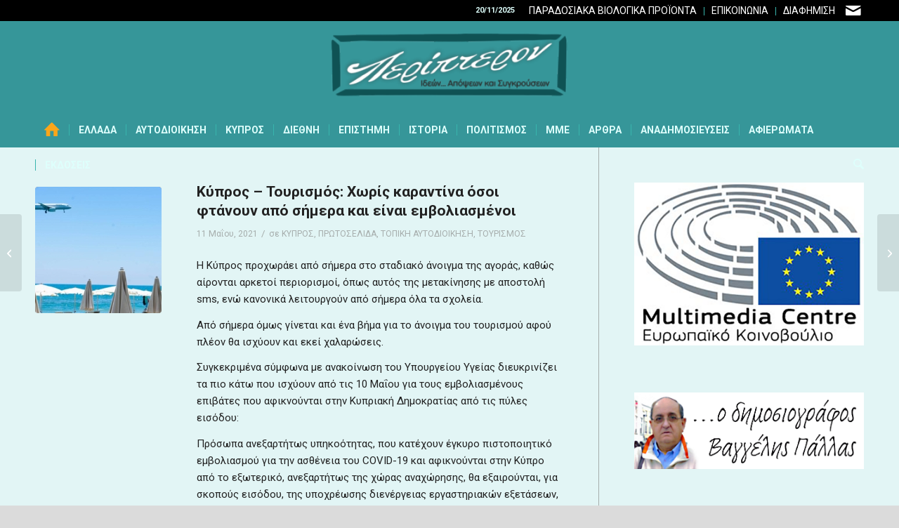

--- FILE ---
content_type: text/css
request_url: https://peripteron.eu/wp-content/uploads/so-css/so-css-enfold.css?ver=1615568325
body_size: -7
content:
#top .avia-featureimage-slideshow .slideshow_caption h2 a {
  padding: 7px;
  margin: 0px;
  color: #fff;
  background-color: rgba(0, 0, 0, 0.6);
}